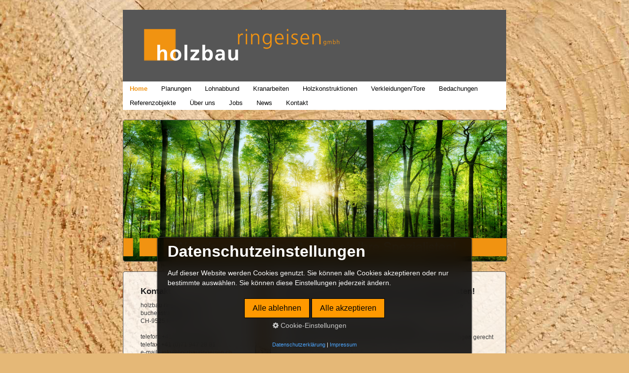

--- FILE ---
content_type: text/html
request_url: https://holzbauringeisen.ch/
body_size: 7065
content:
<!DOCTYPE html> <html prefix="og: https://ogp.me/ns#" class="no-js responsivelayout" lang="de" data-zpdebug="false" data-ptr="" data-pagename="Home"> <head> <meta http-equiv="content-type" content="text/html; charset=utf-8"> <meta name="viewport" content="width=device-width, initial-scale=1.0"> <meta name="description" content="Bei der Holzbau Ringeisen GmbH entstehen Holzkonstruktionen, Verkleidungen, Tore und Bedachungen die vielseitig, modern und best&#228;ndig sind."> <meta name="keywords" content="Holzkonstruktionen, Verkleidungen, Tore, Bedachungen, St&#228;lle, Wohnbauten"> <meta name="generator" content="Zeta Producer 16.8.2.0, ZP16B, 19.02.2024 16:01:54"> <meta name="robots" content="index, follow"> <title>Holzbau Ringeisen GmbH, Lenggenwil</title> <meta property="og:type" content="website"> <meta property="og:title" content="Holzbau Ringeisen GmbH, Lenggenwil"> <meta property="og:description" content="Bei der Holzbau Ringeisen GmbH entstehen Holzkonstruktionen, Verkleidungen, Tore und Bedachungen die vielseitig, modern und best&#228;ndig sind."> <meta property="og:url" content="http://www.holzbauringeisen.ch/index.html"> <meta property="twitter:card" content="summary_large_image"> <meta property="twitter:title" content="Holzbau Ringeisen GmbH, Lenggenwil"> <meta property="twitter:description" content="Bei der Holzbau Ringeisen GmbH entstehen Holzkonstruktionen, Verkleidungen, Tore und Bedachungen die vielseitig, modern und best&#228;ndig sind."> <script>
		document.documentElement.className = document.documentElement.className.replace(/no-js/g, 'js');
	</script> <link rel="stylesheet" href="assets/bundle.css?v=638454150739211056"> <link rel="stylesheet" href="assets/bundle-print.css?v=638440139360836624" media="print"> <script src="assets/bundle.js?v=638454150739211056"></script> <link rel="canonical" href="http://www.holzbauringeisen.ch/index.html"> <link rel="preload" href="assets/fonts/fontawesome-webfont.woff2?v=4.7.0" as="font" type="font/woff2" crossorigin=""> <style>
#floatcontentleft.full, #floatcontentright.full{
width: 100%;
}
</style> <link class="zpfaviconmeta" rel="shortcut icon" type="image/x-icon" href="assets/stock-files/faviconring.ico?v=2021070601"> <style>/*  test */		#igal2266:not(.zpSlideshow){
			margin-left:  -5px !important;
			margin-right: -5px !important;
		}
		/* below is to accomodates for IE rounding errors which caused the cols not to fit into the row */
		.ie #igal2266:not(.zpSlideshow) div.gallery-item{
			width: calc((100% / 1) - 10.1px) !important;
			margin: 5px !important;
		}
		
		#igal2266:not(.zpSlideshow) div.gallery-item,
		#igal2266:not(.zpSlideshow) > a,
		#igal2266:not(.zpSlideshow) .slide > a{
			display: inline-block;
			width: calc((100% / 1) - 10px);
			max-width:  653.3333333333334px;
			height: auto;
			margin: 5px;
		}
		#igal2266 div.gallery-item > a > img{
			max-width: 100%;
			width: 100%;
			aspect-ratio: 653.3333333333334 / 150;
			display: block;
		}
	
	@media screen and (max-width: 663.3333333333334px) {
		#igal2266:not(.zpSlideshow) div.gallery-item{
			width: calc(100% - 10px);
		}
	}
	</style> </head> <body data-pageid="399" id="portfolio-responsive"> <a id="top"></a> <div id="bg"> <img src="assets/stock-images/bgring.jpg" alt="" class="bg"> </div> <div id="wrapper"> <div id="framebox"> <div id="topline"> <div id="webdescription"> <div id="logo"> <a href="index.html"><img src="assets/stock-images/logo.png" width="500" height="110" alt="index.html"></a> </div> <div id="webtext"> <div id="webname"><a href="index.html">holzbau ringeisen, 9525 lenggenwil SG</a></div> </div> <div class="clearx"></div> </div> <div class="clearx"></div> </div> <div id="navbar"><ul class="mainmenu"> <li class="topmenuactive"><a href="index.html">Home</a></li> <li><a href="planungen.html">Planungen</a></li> <li><a href="lohnabbund.html">Lohnabbund</a></li> <li><a href="kranarbeiten.html">Kranarbeiten</a></li> <li><a href="holzkonstruktionen.html">Holzkonstruktionen</a></li> <li><a href="verkleidung-tore.html">Verkleidungen/Tore</a></li> <li><a href="bedachungen.html">Bedachungen</a></li> <li><a href="referenzobjekte.html">Referenzobjekte</a></li> <li><a href="ueber-uns.html">Über uns</a></li> <li><a href="jobs.html">Jobs</a></li> <li><a href="news.html">News</a></li> <li><a href="kontakt.html">Kontakt</a></li> </ul><div class="clearfix"></div></div> <div id="header"> <a id="a2416"></a> <div id="headerslider" class="flexslider"> <div class="flex-container"> <ul class="slides"> <li class="first"> <img loading="lazy" src="media/images/willkommen-large-large.png" width="950" height="350" class="zpfocal" data-focus-x="50" data-focus-y="50" data-image-w="950" data-image-h="350" alt=""> </li> </ul> </div> </div> <script>
		$z(document).ready(function() {
			var useCssAnimation = false;
			
			var autoplay = true;
			if ( $z("body").hasClass("zpreducemotion") && 'slide' !== 'fade' ){  // don't allow moving animations
				autoplay = false;
			}
			
			function initSlider(){
				//console.log("Num Headers: 1");
				$z('#headerslider .flex-container').flexslider({
					useCSS: useCssAnimation,
					keyboard: true,
					itemMargin: 0,
					animation: 'slide',
					controlsContainer: '#headerslider.flexslider',
					slideshow: autoplay,
					slideshowSpeed: 7000,
					directionNav: false, touch: false,
					controlNav: false,
					randomize: false,
					
					pauseOnHover: true,
					smoothHeight: true,
					start: function(el){
						focalImages();
					},
					prevText: "zur&#252;ck",
					nextText: "weiter"
				});
				$z('#headerslider.flexslider').addClass("inited");
			}
			
			if ( $z('#headerslider .flex-container ul.slides li img').length > 0 ){
				// init flexslider after 1st image has loaded, so have dimensions as quickly as possible without having to wait too long on window loaded or such and can start right with doc ready
				$z('#headerslider .flex-container ul.slides li img').first().one("load", initSlider).each(function() {
					if(this.complete) $z(this).trigger('load');
				}); // .each() is to work around a browser bugs which don't fire load() for cached images http://stackoverflow.com/a/3877079
			}
			else{
				// also init flexslider if it doesn't contain images and is text only
				initSlider();
			}
			
			// make sure the slider is properly resized when the window is resized (400ms after window.resize ended)
			$z('#headerslider .flex-container').on('resize',function(event){
				// prevents slider.resize() from causing a windows.resize event again which looped
				event.stopPropagation();
			});
			var sliderTimeout2416 = null;
			$z(window).on("resize", function(event) {
				clearTimeout(sliderTimeout2416);
				sliderTimeout2416 = setTimeout(function() {
					var slider = $z('#headerslider .flex-container').data('flexslider');   
					debug.log("Resizing Slider: ", slider);
					if ( slider ){  // if slider contains only one image, slider will be undefined
						$z(slider).css('height', '');
						slider.trigger('resize');
					}
					clearTimeout(sliderTimeout2416); 
				}, 400);
			});
			
			// activate links for individual slideshow
			$z('#headerslider .flex-container ul.slides li[data-clickurl]').css("cursor","pointer");
			$z('#headerslider .flex-container ul.slides li[data-clickurl]').on("click", function (event){
				// Because this script captures clicks for a container, it will also fire when a regular link inside the container 
				// is clicked. Therefore, we check below, if a regular link i.e. <a href="#"> was the target of the click.
				// Depending on the browser used, event.target might not be available, but event.srcElement would…
				var targ;
				if (event.target){
					targ = event.target;
				}
				else if (event.srcElement) {
					targ = event.srcElement;
				}
				if (targ.nodeName == "A") {
					// a regular link i.e. in a Caption was clicked. Return early, so the link's href doesn't get overridden
					return;
				}
				
				if ( $z(this).data("clicktarget") ){
					window.open($z(this).data("clickurl"), $z(this).data("clicktarget"));
				}
				else{
					window.location = $z(this).data("clickurl");
				}
				event.preventDefault;
				return false;
			});
		});
  	</script> </div> <div id="contentbox" class="xnews "> <div id="floatcontentright"> <div class="zparea zpgrid" data-numcolumns="" data-areaname="Standard" data-pageid="399"> <div id="container_455" class="zpContainer first last hasNews " data-zpeleel="container" data-zpleid="455"> <div class="zpRow standard " data-row-id="6"> <div class="zpColumn odd zpColumnWidth1 c12 first last" style="" data-column-id="6"> <div class="zpColumnItem"> <div id="a1290" data-article-id="1290" data-zpleid="1290" class="articlearea zpwText"> <h2 style="text-align:left;" data-zpfieldname="headline">Wenn′s ums Holz geht, sind wir Ihre Spezialisten!</h2> <p>Seit Jahrhunderten wird mit Holz gebaut, und täglich entstehen neue Holzbauten.</p> <ul> <li>Holz ist robust, umweltfreundlich und langlebig.</li> <li>Holz ist ein universeller Baustoff, der praktisch allen Anforderungen gerecht wird.</li> </ul> <p>Seit dem Jahr 2005 realisieren wir zunehmend komplexere Projekte und Konstruktionen im Bereich Holzbau. In kurzer Zeit und unter Verwendung modernster Technik entstehen bei uns qualitativ hochstehende öffentliche Bauten, Siedlungen, Ställe, Gewerbe- und Industriehallen.</p> <p><strong>Gerne beraten wir Sie bei Ihrem nächsten Bauvorhaben und unterstützen Sie kompetent von der Planung bis zur Fertigstellung.&nbsp;Mit uns haben Sie nur einen Ansprechpartner für den gesamten Oberbau.&nbsp;</strong></p> <p>&nbsp;</p> <p><img title="" border="0" alt="" src="media/images/logo-grau-transparent.png" class="fr-draggable"></p> <p><strong>Ein Unternehmen mit Tradition und Zukunft – seit 2005!</strong>&nbsp;&nbsp;&nbsp;</p> </div> </div> </div> </div> <div class="zpRow standard " data-row-id="551"> <div class="zpColumn odd zpColumnWidth1 c12 first last" style="" data-column-id="552"> <div class="zpColumnItem"> <div id="a2266" data-article-id="2266" data-zpleid="2266" class="articlearea zpwBilderalbum"> <div class="zpslidewrap" style="width: 567px; height: 416px; max-width: 100%;"> <div style="position:relative; width:653.3333333333334px; height:416px; max-width: 100%;" id="igal2266" class="zpImageGallery zpSlideshow" data-ispaging="false" data-width="567" data-height="auto" data-maxheight="416" data-margin="0" data-bordercolor="transparent" data-borderwidth="0" data-pauseonhover="1" data-numbershow="0" data-template="" data-titleshow="0" data-titleposition="off" data-transition="elastic" data-inner-transition="white" data-slideshow="true" data-slideshowinterval="5"> <div class="slide" style="position:absolute; width:NaNpx; max-width: 100%; height:NaNpx; overflow:hidden; z-index:100; z-index: 102;"> <a class="fancybox zpnolayoutlinkstyles" href="media/images/holzbau-ringeisen-kuhstall-bitschnau-josef1-02-large.jpg" title="" data-fancybox-group="2266" aria-label="Bild in Lightbox öffnen (open image in lightbox)"> <img style="max-width:100%; height:auto" src="media/images/thumbnails/holzbau-ringeisen-kuhstall-bitschnau-josef1-02-653.jpg" title="" alt=""> </a> </div> <div class="slide" style="position:absolute; width:NaNpx; max-width: 100%; height:NaNpx; overflow:hidden; z-index:100; opacity: 0;"> <a class="fancybox zpnolayoutlinkstyles" href="media/images/holzbau-ringeisen-kuhstall-bitschnau-josef2-02-large.jpg" title="" data-fancybox-group="2266" aria-label="Bild in Lightbox öffnen (open image in lightbox)"> <img style="max-width:100%; height:auto" src="media/images/thumbnails/holzbau-ringeisen-kuhstall-bitschnau-josef2-02-653.jpg" title="" alt=""> </a> </div> <div class="slide" style="position:absolute; width:NaNpx; max-width: 100%; height:NaNpx; overflow:hidden; z-index:100; opacity: 0;"> <a class="fancybox zpnolayoutlinkstyles" href="media/images/holzbau-ringeisen-kuhstall-collenberg-roman1-02-large.jpg" title="" data-fancybox-group="2266" aria-label="Bild in Lightbox öffnen (open image in lightbox)"> <img style="max-width:100%; height:auto" src="media/images/thumbnails/holzbau-ringeisen-kuhstall-collenberg-roman1-02-653.jpg" title="" alt=""> </a> </div> <div class="slide" style="position:absolute; width:NaNpx; max-width: 100%; height:NaNpx; overflow:hidden; z-index:100; opacity: 0;"> <a class="fancybox zpnolayoutlinkstyles" href="media/images/holzbau-ringeisen-kuhstall-collenberg-roman2-02-large.jpg" title="" data-fancybox-group="2266" aria-label="Bild in Lightbox öffnen (open image in lightbox)"> <img style="max-width:100%; height:auto" src="media/images/thumbnails/holzbau-ringeisen-kuhstall-collenberg-roman2-02-653.jpg" title="" alt=""> </a> </div> <div class="slide" style="position:absolute; width:NaNpx; max-width: 100%; height:NaNpx; overflow:hidden; z-index:100; opacity: 0;"> <a class="fancybox zpnolayoutlinkstyles" href="media/images/holzbau-ringeisen-kuhstall-collenberg-roman3-02-large.jpg" title="" data-fancybox-group="2266" aria-label="Bild in Lightbox öffnen (open image in lightbox)"> <img style="max-width:100%; height:auto" src="media/images/thumbnails/holzbau-ringeisen-kuhstall-collenberg-roman3-02-653.jpg" title="" alt=""> </a> </div> <div class="slide" style="position:absolute; width:NaNpx; max-width: 100%; height:NaNpx; overflow:hidden; z-index:100; opacity: 0;"> <a class="fancybox zpnolayoutlinkstyles" href="media/images/holzbau-ringeisen-kuhstall-gebueder-fehr4-large.jpg" title="" data-fancybox-group="2266" aria-label="Bild in Lightbox öffnen (open image in lightbox)"> <img style="max-width:100%; height:auto" src="media/images/thumbnails/holzbau-ringeisen-kuhstall-gebueder-fehr4-653.jpg" title="" alt=""> </a> </div> <div class="slide" style="position:absolute; width:NaNpx; max-width: 100%; height:NaNpx; overflow:hidden; z-index:100; opacity: 0;"> <a class="fancybox zpnolayoutlinkstyles" href="media/images/holzbau-ringeisen-kuhstall-gebueder-fehr5-large.jpg" title="" data-fancybox-group="2266" aria-label="Bild in Lightbox öffnen (open image in lightbox)"> <img style="max-width:100%; height:auto" src="media/images/thumbnails/holzbau-ringeisen-kuhstall-gebueder-fehr5-653.jpg" title="" alt=""> </a> </div> <div class="slide" style="position:absolute; width:NaNpx; max-width: 100%; height:NaNpx; overflow:hidden; z-index:100; opacity: 0;"> <a class="fancybox zpnolayoutlinkstyles" href="media/images/holzbau-ringeisen-kuhstall-gebueder-fehr6-large.jpg" title="" data-fancybox-group="2266" aria-label="Bild in Lightbox öffnen (open image in lightbox)"> <img style="max-width:100%; height:auto" src="media/images/thumbnails/holzbau-ringeisen-kuhstall-gebueder-fehr6-653.jpg" title="" alt=""> </a> </div> <div class="slide" style="position:absolute; width:NaNpx; max-width: 100%; height:NaNpx; overflow:hidden; z-index:100; opacity: 0;"> <a class="fancybox zpnolayoutlinkstyles" href="media/images/holzbau-ringeisen-kuhstall-lazzarini-steiner-bernina4-large.jpg" title="" data-fancybox-group="2266" aria-label="Bild in Lightbox öffnen (open image in lightbox)"> <img style="max-width:100%; height:auto" src="media/images/thumbnails/holzbau-ringeisen-kuhstall-lazzarini-steiner-bernina4-653.jpg" title="" alt=""> </a> </div> <div class="slide" style="position:absolute; width:NaNpx; max-width: 100%; height:NaNpx; overflow:hidden; z-index:100; opacity: 0;"> <a class="fancybox zpnolayoutlinkstyles" href="media/images/holzbau-ringeisen-kuhstall-lazzarini-steiner-bernina5-large.jpg" title="" data-fancybox-group="2266" aria-label="Bild in Lightbox öffnen (open image in lightbox)"> <img style="max-width:100%; height:auto" src="media/images/thumbnails/holzbau-ringeisen-kuhstall-lazzarini-steiner-bernina5-653.jpg" title="" alt=""> </a> </div> <div class="slide" style="position:absolute; width:NaNpx; max-width: 100%; height:NaNpx; overflow:hidden; z-index:100; opacity: 0;"> <a class="fancybox zpnolayoutlinkstyles" href="media/images/holzbau-ringeisen-kuhstall-lazzarini-steiner-bernina6-large.jpg" title="" data-fancybox-group="2266" aria-label="Bild in Lightbox öffnen (open image in lightbox)"> <img style="max-width:100%; height:auto" src="media/images/thumbnails/holzbau-ringeisen-kuhstall-lazzarini-steiner-bernina6-653.jpg" title="" alt=""> </a> </div> <div class="slide" style="position:absolute; width:NaNpx; max-width: 100%; height:NaNpx; overflow:hidden; z-index:100; opacity: 0;"> <a class="fancybox zpnolayoutlinkstyles" href="media/images/holzbau-ringeisen-kuhstall-schellenberg-martin4-large.jpg" title="" data-fancybox-group="2266" aria-label="Bild in Lightbox öffnen (open image in lightbox)"> <img style="max-width:100%; height:auto" src="media/images/thumbnails/holzbau-ringeisen-kuhstall-schellenberg-martin4-653.jpg" title="" alt=""> </a> </div> <div class="slide" style="position:absolute; width:NaNpx; max-width: 100%; height:NaNpx; overflow:hidden; z-index:100; opacity: 0;"> <a class="fancybox zpnolayoutlinkstyles" href="media/images/holzbau-ringeisen-kuhstall-schellenberg-martin5-large.jpg" title="" data-fancybox-group="2266" aria-label="Bild in Lightbox öffnen (open image in lightbox)"> <img style="max-width:100%; height:auto" src="media/images/thumbnails/holzbau-ringeisen-kuhstall-schellenberg-martin5-653.jpg" title="" alt=""> </a> </div> <div class="slide" style="position:absolute; width:NaNpx; max-width: 100%; height:NaNpx; overflow:hidden; z-index:100; opacity: 0;"> <a class="fancybox zpnolayoutlinkstyles" href="media/images/holzbau-ringeisen-kuhstall-schellenberg-martin6-large.jpg" title="" data-fancybox-group="2266" aria-label="Bild in Lightbox öffnen (open image in lightbox)"> <img style="max-width:100%; height:auto" src="media/images/thumbnails/holzbau-ringeisen-kuhstall-schellenberg-martin6-653.jpg" title="" alt=""> </a> </div> <div class="slide" style="position:absolute; width:NaNpx; max-width: 100%; height:NaNpx; overflow:hidden; z-index:100; opacity: 0;"> <a class="fancybox zpnolayoutlinkstyles" href="media/images/holzbau-ringeisen-kuhstall-staeheli-erich3-large.jpg" title="" data-fancybox-group="2266" aria-label="Bild in Lightbox öffnen (open image in lightbox)"> <img style="max-width:100%; height:auto" src="media/images/thumbnails/holzbau-ringeisen-kuhstall-staeheli-erich3-653.jpg" title="" alt=""> </a> </div> <div class="slide" style="position:absolute; width:NaNpx; max-width: 100%; height:NaNpx; overflow:hidden; z-index:100; opacity: 0;"> <a class="fancybox zpnolayoutlinkstyles" href="media/images/holzbau-ringeisen-kuhstall-staeheli-erich4-large.jpg" title="" data-fancybox-group="2266" aria-label="Bild in Lightbox öffnen (open image in lightbox)"> <img style="max-width:100%; height:auto" src="media/images/thumbnails/holzbau-ringeisen-kuhstall-staeheli-erich4-653.jpg" title="" alt=""> </a> </div> <div class="slide" style="position:absolute; width:NaNpx; max-width: 100%; height:NaNpx; overflow:hidden; z-index:100; opacity: 0;"> <a class="fancybox zpnolayoutlinkstyles" href="media/images/holzbau-ringeisen-kushstall-giger-bruno4-large.jpg" title="" data-fancybox-group="2266" aria-label="Bild in Lightbox öffnen (open image in lightbox)"> <img style="max-width:100%; height:auto" src="media/images/thumbnails/holzbau-ringeisen-kushstall-giger-bruno4-653.jpg" title="" alt=""> </a> </div> <div class="slide" style="position:absolute; width:NaNpx; max-width: 100%; height:NaNpx; overflow:hidden; z-index:100; opacity: 0;"> <a class="fancybox zpnolayoutlinkstyles" href="media/images/holzbau-ringeisen-kushstall-giger-bruno5-large.jpg" title="" data-fancybox-group="2266" aria-label="Bild in Lightbox öffnen (open image in lightbox)"> <img style="max-width:100%; height:auto" src="media/images/thumbnails/holzbau-ringeisen-kushstall-giger-bruno5-653.jpg" title="" alt=""> </a> </div> <div class="slide" style="position:absolute; width:NaNpx; max-width: 100%; height:NaNpx; overflow:hidden; z-index:100; opacity: 0;"> <a class="fancybox zpnolayoutlinkstyles" href="media/images/holzbau-ringeisen-kushstall-giger-bruno6-large.jpg" title="" data-fancybox-group="2266" aria-label="Bild in Lightbox öffnen (open image in lightbox)"> <img style="max-width:100%; height:auto" src="media/images/thumbnails/holzbau-ringeisen-kushstall-giger-bruno6-653.jpg" title="" alt=""> </a> </div> </div> </div> </div> </div> </div> </div> <div class="zpRow standard " data-row-id="26"> <div class="zpColumn odd zpColumnWidth1 c12 first last" style="" data-column-id="26"> <div class="zpColumnItem"> <div id="a1596" data-article-id="1596" data-zpleid="1596" class="articlearea zpwText"> </div> </div> </div> </div> </div> </div> </div> <div id="sidebarleft"> <div class="zparea " data-numcolumns="12" data-areaname="News" data-pageid="399"> <div id="container_454" class="zpContainer first last hasNews " data-zpeleel="container" data-zpleid="454"> <div class="zpRow standard news noresize noresize " data-row-id="19"> <div class="zpColumn odd zpColumnWidth1 c12 first last" style="" data-column-id="19"> <div class="zpColumnItem"> <div id="a1315" data-article-id="1315" data-zpleid="1315" class="articlearea zpwText"> <div class="newsbox newsblock"> <h2 style="text-align:left;" data-zpfieldname="headline">Kontakt</h2> <div class="newstext clearbefore newscontent"><p>holzbau ringeisen gmbh<br> buchenstrasse 3<br> CH-9525 lenggenwil SG<br> <br> telefon: +41 (0)71 947 28 80<br> telefax: +41 (0)71 947 28 81<br> e-mail:&nbsp; <a href="mailto:info@holzbauringeisen.ch">info@holzbauringeisen.ch</a></p></div> </div> </div> </div> <div class="clearx"></div> <div class="zpColumnItem"> <div id="a1590" data-article-id="1590" data-zpleid="1590" class="articlearea zpwTrennlinie zpSO-separator"> <hr class="zpSO-separator" style="display:block;border:none;height:1px;line-height:1px;color:#FF9900;background-color:#FF9900;margin-top:10px;margin-bottom:10px;"> </div> </div> <div class="zpColumnItem"> <div id="a1587" data-article-id="1587" data-zpleid="1587" class="articlearea zpwText"> <div class="newsbox newsblock"> <h2 data-zpfieldname="headline">Jobs</h2> <div class="newstext clearbefore newscontent"><p>Wir bieten&nbsp;spannende, vielfältige und herausfordernde Tätigkeiten. Unsere aktuellen Stellenangebote finden Sie <a href="jobs.html">hier</a>.</p> <p style="text-align: center"><a href="jobs.html"><img title="" border="0" alt="" src="media/images/jobs.png"></a></p></div> </div> </div> </div> <div class="clearx"></div> <div class="zpColumnItem"> <div id="a1591" data-article-id="1591" data-zpleid="1591" class="articlearea zpwTrennlinie zpSO-separator"> <hr class="zpSO-separator" style="display:block;border:none;height:1px;line-height:1px;color:#FF9900;background-color:#FF9900;margin-top:10px;margin-bottom:10px;"> </div> </div> <div class="zpColumnItem"> <div id="a1593" data-article-id="1593" data-zpleid="1593" class="articlearea zpwText"> <div class="newsbox newsblock"> <h2 style="text-align:left;" data-zpfieldname="headline">Impressionen</h2> <div class="newstext clearbefore newscontent"><p>Lassen wir Bilder für sich sprechen! Besuchen Sie unsere <a href="referenzobjekte.html">Referenzobjekte</a></p> <p style="text-align: left;"><a href="referenzobjekte.html" rel=""><img title="" border="0" alt="" src="media/images/airimage100301041.jpg"></a></p></div> </div> </div> </div> <div class="clearx"></div> <div class="zpColumnItem"> <div id="a2099" data-article-id="2099" data-zpleid="2099" class="articlearea zpwTrennlinie zpSO-separator"> <hr class="zpSO-separator" style="display:block;border:none;height:1px;line-height:1px;color:#FF9900;background-color:#FF9900;margin-top:10px;margin-bottom:10px;"> </div> </div> <div class="zpColumnItem"> <div id="a2100" data-article-id="2100" data-zpleid="2100" class="articlearea zpwText"> <div class="newsbox newsblock"> <h2 data-zpfieldname="headline">Besuchen Sie uns auf:</h2> <div class="newstext clearbefore newscontent"><p><a href="https://www.xing.com/companies/holzbauringeisengmbh" target="_blank"><img title="" class="singleImage fr-draggable" alt="" src="media/images/kl.png"></a></p><p><a href="https://www.instagram.com/holzbauringeisengmbh/" target="_blank" rel="noopener noreferrer"><img src="media/images/insta.png" style="display: block; vertical-align: top; margin: 4px auto 10px 0px; text-align: left;" class="fr-draggable singleImage" alt="" title="" loading="lazy"></a></p></div> </div> </div> </div> </div> </div> </div> </div> </div> </div> <div class="clearx"></div> <div id="footer"> <div id="xmenu" class=""> <a class="xmenulink" href="datenschutz.html">Datenschutz</a> <a class="xmenulink" href="kontakt.html">Kontakt</a> <a class="xmenulink" href="impressum.html">Impressum</a> </div> <div id="footerinfo"> &copy; 2024 holzbau ringeisen, 9525 lenggenwil SG </div> <div style="clear:left"></div> </div> <div id="afterfooter"> <div class="zparea zpgrid" data-numcolumns="" data-areaname="Footer" data-pageid="399"> <div id="container_452" class="zpContainer first last hasNews " data-zpeleel="container" data-zpleid="452"> <div class="zpRow standard " data-row-id="187"> <div class="zpColumn odd zpColumnWidth1 c12 first last" style="" data-column-id="187"> <div class="zpColumnItem"> <div id="a1893" data-article-id="1893" data-zpleid="1893" class="articlearea zpwText"> <a href="http://www.powerpage.ch" target="_blank"><img title="" border="0" alt="" src="media/images/footer.png"></a> </div> </div> </div> </div> <div class="zpRow standard " data-row-id="595"> <div class="zpColumn odd zpColumnWidth1 c12 first last" style="" data-column-id="596"> </div> </div> </div> </div> </div> </div> </div> <script>
		
		// hide address bar on mobiles
		if( !window.location.hash && window.addEventListener ){
			window.addEventListener("load",function() {
				setTimeout(function(){
					window.scrollTo(0, 0);
				}, 0);
			});
		}
		
		
		$z(document).ready(function () {
			// 2022-09-09 10:46 Chrome liefert für ':has(:visible)' neuerdings plötzlich false, was zur Folge
			// hat, dass die Berieche nicht sichtbar sind. Daher erstmal auskommentiert…
			// hide content div which has no visible childs i.e. is empty()
			/*
			$z("div#floatcontentleft:not(:has(:visible))").css("display", "none");
			$z("div#floatcontentright:not(:has(:visible))").css("display", "none");
			*/
		});
	</script> 
	<!--
	* Layout: Portfolio Responsive
	* $Id$
	-->
	 </body> </html>